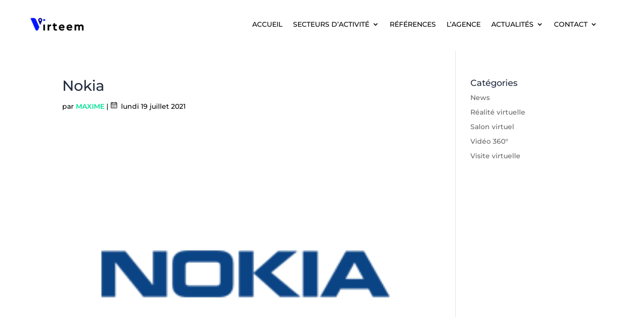

--- FILE ---
content_type: text/css
request_url: https://www.vip-studio360.fr/wp-content/themes/vip360/style.css?ver=4.24.3
body_size: 2937
content:
/*
 Theme Name:     VIP360
 Description:    Divi Child Theme
 Author:         Ideal Com
 Author URI:     https://ideal-com.com
 Template:       Divi
 Version:        1.0.0
*/

/*========================================================= COMMONS ==*/
.text-white {
    color: #FFFFFF !important;
}

.text-yellow {
    color:#f6ab52 !important;
}

.title-2-sizes strong {
    font-size: 1.5rem;
}

.text-right {
    text-align: right !important;
}

/*========================================================= HEADER ===*/

#et-main-area {padding-top: 104px;}

/*========================================================= CONTENT ===*/

/*--------------------------------------------------------- FLEXBOX ---*/
.v360_flex-row {
    display: flex;
    flex-direction: row;
    justify-content: space-between;
}

.v360_flex-col {
    flex-grow: 1;
    margin: auto 10px;
}

.v360_flex-col_34 {
    width: 75%;
}

.v360_flex-col_14 {
    width: 25%;
}

.v360_agences-list_item {
    margin-top: 0 !important;
}


/*--------------------------------------------------------- BLURB IMAGE BOTTOM ---*/

.blurb-image-bottom .et_pb_blurb_content {
    display: flex;
    flex-direction: column;
    justify-content: space-between;
    /*height: 610px;*/
}

.blurb-image-bottom .et_pb_blurb_content .et_pb_blurb_container {
    order: 1;
}

.blurb-image-bottom .et_pb_blurb_content .et_pb_main_blurb_image {
    order: 2;
    align-self: flex-end;
}

.hover-service-img .et_pb_blurb_description .content{
	position: absolute;
	font-size: 18px;
	border: 2px solid #fff;
	color: #fff;
	padding: 10px 15px;
	top: 50%;
	left: 50%;
	transform: translate(-50%, -50%);
	text-transform: uppercase;
	font-weight: 900;
    z-index: 999;
}

/*--------------------------------------------------------- BLOG REFERENCE GRID ---*/

.v360_references-list {
	display: flex;
    justify-content: space-between;
    flex-wrap: wrap;
}

.v360_reference-list_item {
    position: relative;
    width: 12%;
    margin: auto 2%;
}

.v360_reference-list_item img {
    transition: all 300ms ease-out;
}

/*.v360_reference-list_item img:hover {
    transform: scale(1.2);
}*/

.v360_reference-list_item_confidentielle {
    display: none;
}

.v360_reference-list_item:hover .v360_reference-list_item_confidentielle {
    display: flex;
    align-items: center;
    justify-content: center;
    flex-direction: column;
    position: absolute;
    top: 0;
    left: 0;
    right: 0;
    bottom: 0;
    padding: 10px;
    background: rgba(0, 0, 0, 0.8);
    color: #fff;
    text-align: center;
}

/*--------------------------------------------------------- AGENCES GRID ---*/
.v360_agences-list {
    display: flex;
    justify-content: space-between;
    flex-wrap: wrap;
}

.v360_agences-list_item {
    width: 22%;
    margin: auto 1.5%;
    max-width: 349px;
    margin-bottom: 30px;
}

.v360_agences-list_item .v360_flex-col {
    margin: auto 0;
}

.v360_agences-list_item .v360_flex-col:first-child {
    text-align: left;
}

.v360_agences-list_item .v360_flex-col:last-child {
    text-align: right;
}

.v360_agences-list_item-directeur {
    font-weight: 900;
    text-transform: uppercase;
}

.v360_agences-list_item-lien {
    text-align: right;
}

.v360_agences-list_item-title {}

/*--------------------------------------------------------- ARTICLE ---*/
.post-meta .published::before, 
.et_pb_title_meta_container .published::before {
    display: inline-block;
    width: 15px;
    height: 15px;
    content: "";
    background: url('/wp-content/uploads/2021/07/icon-date.png') top left no-repeat;
    margin: 7px 7px 0 0;
}

.post-meta > a:first-child::before {
    display: inline-block;
    width: 15px;
    height: 15px;
    content: "";
    background: url('/wp-content/uploads/2021/07/icon-cat.png') top left no-repeat;
    margin: 7px 7px 0 0;
}

.post-meta a, 
.et_pb_title_meta_container a {
    font-weight: 600 !important;
    color: #00e094 !important;
    text-transform: uppercase !important;
}

.more-link {
    display: block;
    max-width: 150px;
    margin-top: 20px;
    padding: 5px 30px;
    background-color: #f6ab52;
    border-radius: 5px;
    font-size: 16px;
    text-transform: uppercase;
    font-weight: 900;
    color: #FFFFFF !important;
    text-decoration: none;
    transition: all 300ms linear;
}

.more-link:hover {
    background-color: #1A2336;
    color: #FFFFFF;
}


/*--------------------------------------------------------- SIDEBAR ---*/
.bloc-intro-form-widget p {
    margin-bottom: 3px !important;
    padding-bottom: 0 !important;
}

.bloc-intro-form-widget p .text-white {
    font-size: 12px !important;
}

.bloc-intro-form-widget img {
    margin-top: 50px !important;
}

/*--------------------------------------------------------- REALISATION DISPLAY ---*/
.v360_realisations-display {}

.v360_realisations-display_thumbs {
    display: flex;
    justify-content: space-between;
    width: 95%;
    margin: auto auto 60px auto;
}

.v360_realisations-display_thumbs-item {
    width: calc(100% / 5 - 10px);
    display: flex;
    flex-direction: column;
    justify-content: flex-end;
    margin-right: 10px;
    cursor: pointer;
}

.v360_realisations-display_thumbs-item h2 {
    font-weight: 900 !important;
    font-size: 14px !important;
}

.v360_realisations-display_thumbs-item img {
    max-width: 100%;
    height: auto;
}

.v360_realisations-display_thumbs-item_img {
    position: relative;
    display: block;
    z-index: 1px
}

.v360_realisations-display_thumbs-item_img img {
    position: relative;
    z-index: 1;
}


.v360_realisations-display_thumbs-item_img-btn {
    position: absolute;
    width: 100%;
    height: 100%;
    top: 0;
    left: auto;
    z-index: 9;
    background-color: rgba(34, 35, 38, 0.6);
    transition: all 200ms ease-out;
    opacity: 0;
}

.v360_realisations-display_thumbs-item_img-btn button {
    color: #FFFFFF;
    font-weight: 900;
    text-transform: uppercase;
    background: transparent;
    border: solid 1px #FFFFFF;
    display: block;
    width: 130px;
    height: 40px;
    margin-left: auto;
    margin-right: auto;
    margin-top: 40%;
}

.v360_realisations-display_thumbs-item:hover .v360_realisations-display_thumbs-item_img-btn {
    opacity: 1;
} 

.v360_realisations-display_thumbs-item h2 {
    font-weight: 900 !important;
    font-size: 14px !important;
}

.v360_realisations-display_thumbs-item img {
    max-width: 100%;
    height: auto;
}

.v360_realisations-display_iframes {}

.v360_realisations-display_iframes-item {}

.v360_realisations-display_iframes-item iframe {}

/*========================================================= FOOTER ===*/

#menu-apres-le-footer  li.menu-item {
    display: inline;
    margin-right: 20px;
}

/*========================================================= PLUGINS ===*/

/*--------------------------------------------------------- PLUGIN - TESTIMONIALS ---*/
.tfree-client-testimonial p {
    font-size: 17px !important;
}

.tfree-client-name {
    font-weight: 900 !important;
    font-size: 22px !important;
    margin-bottom: 5px;
}

.tfree-client-designation {
    font-weight: bold !important;
}


/*--------------------------------------------------------- PLUGIN - GRAVITY FORMS ---*/
.gfield input, 
.gfield textarea {
    background-color: transparent !important;
    border: none;
    line-height: 35px;
    border-bottom: solid 1px #1A2336;
}

.gfield input::placeholder, 
.gfield textarea::placeholder {
    color: #1A2336;
    text-transform: uppercase;
    font-weight: bold;
}

.gform_button {
    width: 100%;
    max-width: min(100%, 270px);
    padding: 10px;
    background-color: #1A2336;
    border: none;
    color: #FFFFFF;
    font-size: 20px;
    font-weight: bold;
    text-transform: uppercase;
    cursor: pointer;
    transition: all 400ms linear;
}

.gform_button:hover {
    background-color: #FFFFFF;
    color: #1A2336;
}


.gf-white .gfield input, 
.gf-white .gfield textarea {
    color: #FFFFFF;
    border-bottom: solid 1px #f6ab52;
}

.gf-white .gfield input::placeholder, 
.gf-white .gfield textarea::placeholder, 
.gf-white .gfield legend, 
.gf-white .gfield .gfield_checkbox label  {
    color: #FFFFFF;
}

.gf-white .gfield legend {
    text-transform: uppercase;
    font-size: 15px !important;
    padding-top: 10px !important;
}

.gf-white .gform_button {
    background-color: #f6ab52;
}

.gf-white .gform_button:hover {
    background-color: #FFFFFF;
    color: #1A2336;
}

.gform_validation_errors {
    display: none !important;
}

.gfield_validation_message {
    background: transparent !important;
    border: none !important;
    padding: 5px !important;
    font-style: italic;
    font-size: 12px !important;
}

.gform_confirmation_message {
    padding: 20px;
    background-color: #85b200;
    color: #FFFFFF
}

.gform_confirmation_message a {
    color: #FFFFFF !important;
}

.gform_confirmation_message ul {
    list-style: none;
    padding: 0;
}

.gform_confirmation_message ul li {
    margin-bottom: 20px;
}

.gform_confirmation_message .et_pb_button.et_pb_custom_button_icon {
    display: inline-block;
    font-size: 16px;
}

.gform_confirmation_message .et_pb_button.et_pb_custom_button_icon:before {
    content: attr(data-icon);
    position: static;
    display: inline-block;
    opacity: 1;
    margin: 0 10px 0 0;
    font-family: ETmodules !important;
    font-size: 20px;
    line-height: 1;
}

.rgpd a {color: #4e4e4e;}

/*--------------------------------------------------------- PLUGIN - SEND IN BLUE ---*/
#sib-newsletter {}

#sib-newsletter .v360_flex-col {
    margin: auto 0 auto 5px;
}

.sib-field {
    background-color: transparent !important;
    border: none !important;
    border-bottom: solid 1px #1A2336 !important;
    line-height: 35px;
    font-size: 16px;
    color: #ffffff;
}

.sib-field::placeholder {
    color: #ffffff;
}

#sib-newsletter input[type="email"] {
    width: 90%;
    margin: 10px 10px 0 5px;
}

.sib-checkbox {
    display: block;
    width: 90%;
    margin-top: 10px;
}

.sib-checkbox a {
    color: #1A2336;
}

.sib-button {
    background-color: #0b1138;
    border: none !important;
    border-radius: 5px;
    color: #f6ab52;
    font-weight: 900;
    text-transform: uppercase;
    text-align: center;
    padding: 7px 15px;
    font-size: 20px;
    cursor: pointer;
}



/*========================================================= RESPONSIVE ===*/

/*** Responsive Styles Large Desktop And Above ***/
@media all and (min-width: 1405px) {
  
}
 
/*** Responsive Styles Standard Desktop Only ***/
@media all and (min-width: 1100px) and (max-width: 1405px) {
 
}

@media all and (max-width: 1200px) {
    #sib-newsletter {
        flex-direction: column;
    }
}

@media all and (min-width: 981px) {
    .rotate-text .et_pb_blurb_content {
        /*transform: rotate(-90deg);
        margin-bottom: 170px;
        margin-left: -190px;*/
        transform: translateX(-190px) translateY(-170px) rotate(-90deg);
        transition: all 100ms linear;
    }
    
    .rotate-text:hover .et_pb_blurb_content {
        /*transform: rotate(0deg);
        margin-bottom: 0;
        margin-left: 0;*/
        transform: none;
    }

    .page-header_row {
        display: flex;
        flex-direction: row !important;
    }

    .page-header_row .page-header_col-main {
        width: 90% !important;
    }

    .page-header_row .page-header_col-sub {
        width: 10% !important;
    }
}

 
/*** Responsive Styles Tablet And Below ***/
@media all and (max-width: 980px) {
    #header-row .et_mobile_menu {
        width: 300px !important;
        left: -270px !important;
    }

    .sp-testimonial-free-section .tfree-client-testimonial{
        font-size: 13px;
    }
  
    .v360_flex-row {
        flex-direction: column;
    }

    .et_pb_column.col-contact-form_main {
        width: 100% !important;
    }

    .iframe-home iframe,
    .v360_realisations-display_iframes-item iframe {
        height: 500px !important;
    }


    .v360_reference-list_item {
        width: calc(55% / 3 - 20px);
    }

    .v360_agences-list_item {
        width: 30%;
    }

    .v360_agences-list_item {
        width: 33%;
        margin-bottom: 30px;
    }

    .v360_realisations-display_thumbs {
        flex-wrap: wrap;
    }

    .v360_realisations-display_thumbs-item {
        width: calc(100% / 3 - 10px);
        margin-bottom: 30px;
    }

    .v360_agences-list_item .v360_flex-col:last-child,
    .v360_agences-list_item-lien {
        text-align: left;
    }

    .row-results {
        flex-direction: column !important;
    }

    .et_pb_column.col-results_main {
        width: 100% !important;
    }

    .et_pb_column.col-results_sub {
        display: none !important;
    }
}
 
/*** Responsive Styles Tablet Only ***/
@media all and (min-width: 768px) and (max-width: 980px) {
    
}

@media all and (min-width: 767px) {
    .page-header_row > .et_pb_row { display: flex; }
}
 
/*** Responsive Styles Smartphone Only ***/
@media all and (max-width: 767px) {
    
    #menu-apres-le-footer  li.menu-item {
        display: block;
        margin: auto;
    }

    .v360_reference-list_item {
        width: calc(70% / 3 - 20px);
    }

    .tfree-client-testimonial p{
        font-size: 12px !important;
    }

    .row-contact-form {
        flex-direction: column !important;
    }

    .et_pb_column.col-contact-form_sub {
        display: none !important;
    }

    .page-header_row {
        flex-direction: column !important;
    }

    .page-header_row .page-header_col-main,
    .page-header_row .page-header_col-sub {
        width: 100% !important;
    }

    /* .gf-contact {
        margin-left: 20px;
    } */

    .v360_agences-list_item {
        width: 45%;
        margin-bottom: 30px;
    }

    .v360_realisations-display_thumbs-item {
        width: calc(100% / 2 - 10px);
    }

    .iframe-home iframe,
    .v360_realisations-display_iframes-item iframe {
        height: 400px !important;
    }
}
 
/*** Responsive Styles Smartphone Portrait ***/
@media all and (max-width: 479px) {
    .v360_reference-list_item {
        width: calc(100% / 3 - 20px);
    }

    .v360_agences-list_item {
        width: 90%;
        margin: 0 5% 30px 5%;
    }
}

